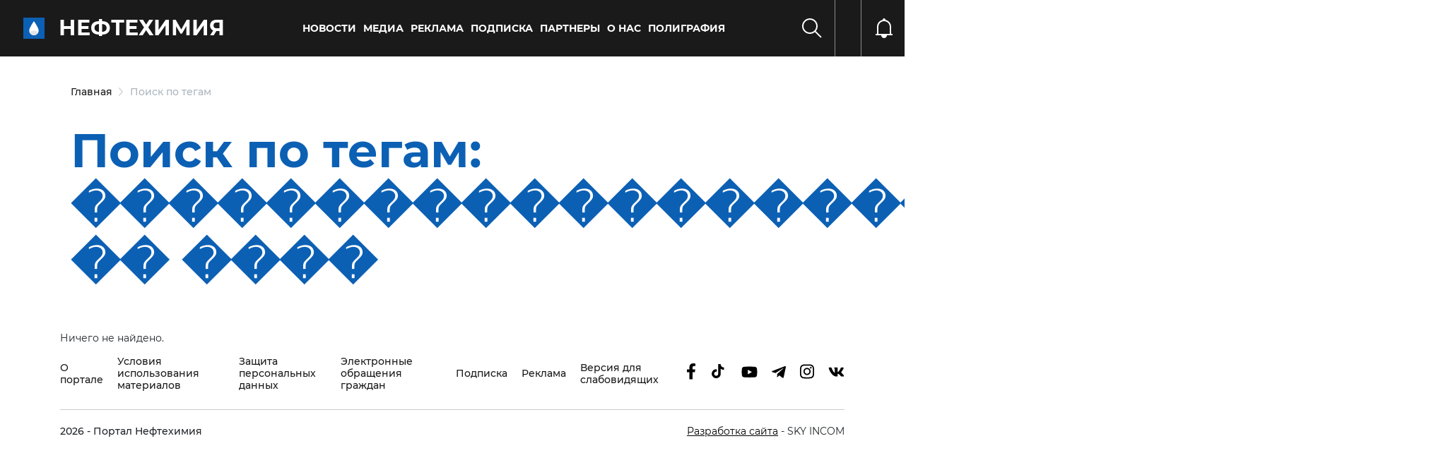

--- FILE ---
content_type: text/html; charset=UTF-8
request_url: https://belchemoil.by/poisk-po-tegam?tags=%20%20%EF%BF%BD%EF%BF%BD%EF%BF%BD%EF%BF%BD%EF%BF%BD%EF%BF%BD%EF%BF%BD%EF%BF%BD%EF%BF%BD%EF%BF%BD%EF%BF%BD%EF%BF%BD%EF%BF%BD%EF%BF%BD%EF%BF%BD%EF%BF%BD%EF%BF%BD%EF%BF%BD%EF%BF%BD%EF%BF%BD%EF%BF%BD%EF%BF%BD%EF%BF%BD%EF%BF%BD%EF%BF%BD%EF%BF%BD%EF%BF%BD%EF%BF%BD%20%EF%BF%BD%EF%BF%BD%20%EF%BF%BD%EF%BF%BD%EF%BF%BD%EF%BF%BD
body_size: 44416
content:
<!DOCTYPE html>
<html lang="">

<head>
    <meta charset="utf-8">
<base href="/">
<meta name="viewport" content="width=device-width, initial-scale=1.0">
<meta name="description" content="">

<!--  <link rel="stylesheet" href="css/normalize.css">-->
<link rel="stylesheet" href="assets/site/css/fonts.css">
<link rel="stylesheet" href="assets/site/css/bootstrap/css/bootstrap.min.css">


<link rel="stylesheet" href="assets/site/slick/slick.css">
<link rel="stylesheet" href="assets/site/slick/slick-theme.css">

<link rel="stylesheet" href="assets/site/css/main.css?v=1.2.181">
<link rel="stylesheet" href="assets/site/css/media.css?v=1.2.711">
<link rel="stylesheet" href="assets/site/css/fd_style.css?v=1.211">
<link rel="stylesheet" href="assets/site/css/datedropper.css">
<link rel="stylesheet" href="assets/site/css/my-style.css">
<title></title>
<link rel="apple-touch-icon" sizes="180x180" href="assets/images/apple-touch-icon.png">
<link rel="icon" type="image/png" sizes="32x32" href="assets/images/favicon-32x32.png">
<link rel="icon" type="image/png" sizes="16x16" href="assets/images/favicon-16x16.png">
<link rel="manifest" href="assets/images/site.webmanifest">
<link rel="mask-icon" href="assets/images/safari-pinned-tab.svg" color="#5bbad5">
<meta name="msapplication-TileColor" content="#da532c">
<meta name="theme-color" content="#ffffff">
<meta property="og:title" content=""/>
<meta property="og:description" content=""/>
<meta property="og:image" content="/assets/site/img/bnh_logo.png"/>
<meta property="og:type" content="article"/>
<meta property="og:url" content= "poisk-po-tegam" />
<meta name="DC.title" content="" />
<meta name="DC.description" content="" /> 	
<meta name="DC.date" content="2018-10-22" /> 
<meta name="DC.format" content="text/html" /> 
<meta name="DC.identifier" content="https://belchemoil.by/poisk-po-tegam" />
<meta name="DC.language" content="ru-RU" />
<link rel="alternate" type="application/rss+xml" title="Портал о нефтехимической отрасли rss" href="rss">

<meta name="yandex-verification" content="fec29cb17fa4ae06" />
<meta name="google-site-verification" content="nBNzYj50_7Gog8DwNlWGcihUhmzckY4COjmw0ZEvQcA" />

</head>

<body>
	<div class="header header21 container-fluid 
			 blackMain main
			
			
			
			
			
			
" id="header" style="z-index: 999;">
        <div class="main-menu">
            <div class="left">
                <div class="menu d-lg-none" id="menu"><i></i></div>
				<div class="logo"><a href="/">
				
				<h2>Нефтехимия</h2>
				</a></div>
            </div>
			
            <div class="center d-none d-sm-none d-md-block">
				<ul><li class="first level1 odd"><a href="/news">Новости</a><div class="sub-menu">
				                            <div class="container">
				                                <div class="items row">
				                                     <div class="item col-xl-4 col-md-4"><a href="/news/oficialno">Официально</a></div> <div class="item col-xl-4 col-md-4"><a href="/news/international">Международные новости</a></div> <div class="item col-xl-4 col-md-4"><a href="/news/mezhdunarodnoe-sotrudnichestvo">Международное сотрудничество</a></div> <div class="item col-xl-4 col-md-4"><a href="/news/novosti-otrasli">Новости отрасли</a></div> <div class="item col-xl-4 col-md-4"><a href="/news/god-kachestva">Качество</a></div> <div class="item col-xl-4 col-md-4"><a href="/news/tehnologii-i-trendy">Технологии и тренды</a></div> <div class="item col-xl-4 col-md-4"><a href="/news/nauka2">Наука</a></div> <div class="item col-xl-4 col-md-4"><a href="/news/obshhestvo">Общество</a></div> <div class="item col-xl-4 col-md-4"><a href="/news/analitika">Аналитика</a></div> <div class="item col-xl-4 col-md-4"><a href="/news/neft-i-toplivo">Нефть и топливо</a></div> <div class="item col-xl-4 col-md-4"><a href="/news/ecology">Экология</a></div> <div class="item col-xl-4 col-md-4"><a href="/news/importozameshhenie">Импортозамещение</a></div> <div class="item col-xl-4 col-md-4"><a href="/news/profsoyuz">Профсоюз</a></div>
				                                </div>
				                            </div>
				                        </div></li><li class="level1 even"><a href="/media">Медиа</a><div class="sub-menu">
				                            <div class="container">
				                                <div class="items row">
				                                     <div class="item col-xl-4 col-md-4"><a href="/media/arhiv-nomerov">Журнал «Вестник Белнефтехима» </a></div> <div class="item col-xl-4 col-md-4"><a href="/media/video">Видео</a></div> <div class="item col-xl-4 col-md-4"><a href="/media/infografika">Инфографика</a></div>
				                                </div>
				                            </div>
				                        </div></li><li class="level1 odd"><a href="/reklama">Реклама</a><div class="sub-menu">
				                            <div class="container">
				                                <div class="items row">
				                                     <div class="item col-xl-4 col-md-4"><a href="/reklama/reklama-v-zhurnale">Реклама в журнале</a></div> <div class="item col-xl-4 col-md-4"><a href="/reklama/reklama-na-portale">Реклама на портале</a></div>
				                                </div>
				                            </div>
				                        </div></li><li class="level1 even"><a href="/podpiska">Подписка</a></li><li class="level1 odd"><a href="/partnery">Партнеры</a></li><li class="level1 even"><a href="/o-nas">О нас</a><div class="sub-menu">
				                            <div class="container">
				                                <div class="items row">
				                                     <div class="item col-xl-4 col-md-4"><a href="/o-nas/redakcionnyj-sovet">Редакционный совет журнала </a></div> <div class="item col-xl-4 col-md-4"><a href="/o-nas/kontakty1">Контакты</a></div> <div class="item col-xl-4 col-md-4"><a href="/o-nas/predpriyatiya-otrasli">Предприятия отрасли</a></div>
				                                </div>
				                            </div>
				                        </div></li><li class="last level1 odd"><a href="https://poligrafia.belchemoil.by/">Полиграфия</a></li></ul>
            </div>
            
			<div class="right">
				<div class="search" id="search"><i></i></div>
				<div class="lang"><div id="google_translate_element"></div></div>
				<div class="notify"><i></i></div>
            </div>

        </div>
    </div>

    <div class="search-menu search-menu21 container-fluid" id="search-menu">
        <div class="header">
            <div class="main-menu">
                <div class="left">
                    <div class="menu">
                        <i></i>
                    </div>
                </div>
            </div>
        </div>
        <div class="container">
            <div class="footer main-page">
				<div class="mobile-menu21">
				 <ul><li class="first level1 odd"><a href="/news">Новости</a> <ul> <li><a href="/news/oficialno">Официально</a></li> <li><a href="/news/international">Международные новости</a></li> <li><a href="/news/mezhdunarodnoe-sotrudnichestvo">Международное сотрудничество</a></li> <li><a href="/news/novosti-otrasli">Новости отрасли</a></li> <li><a href="/news/god-kachestva">Качество</a></li> <li><a href="/news/tehnologii-i-trendy">Технологии и тренды</a></li> <li><a href="/news/nauka2">Наука</a></li> <li><a href="/news/obshhestvo">Общество</a></li> <li><a href="/news/analitika">Аналитика</a></li> <li><a href="/news/neft-i-toplivo">Нефть и топливо</a></li> <li><a href="/news/ecology">Экология</a></li> <li><a href="/news/importozameshhenie">Импортозамещение</a></li> <li><a href="/news/profsoyuz">Профсоюз</a></li></ul></li><li class="level1 even"><a href="/media">Медиа</a> <ul> <li><a href="/media/arhiv-nomerov">Журнал «Вестник Белнефтехима» </a></li> <li><a href="/media/video">Видео</a></li> <li><a href="/media/infografika">Инфографика</a></li></ul></li><li class="level1 odd"><a href="/reklama">Реклама</a> <ul> <li><a href="/reklama/reklama-v-zhurnale">Реклама в журнале</a></li> <li><a href="/reklama/reklama-na-portale">Реклама на портале</a></li></ul></li> <li><a href="/podpiska">Подписка</a></li><li class="level1 odd"><a href="/partnery">Партнеры</a> <ul> <li><a href="/partnery/vsyo-dlya-lyudej">ВСЁ ДЛЯ ЛЮДЕЙ</a></li> <li><a href="/partnery/belfert.-proizvodstvo-po-zelenym-standartam">BELFERT. ПРОИЗВОДСТВО ПО ЗЕЛЕНЫМ СТАНДАРТАМ</a></li> <li><a href="/partnery/znaniya-i-opyt">ЗНАНИЯ И ОПЫТ</a></li></ul></li><li class="level1 even"><a href="/o-nas">О нас</a> <ul> <li><a href="/o-nas/redakcionnyj-sovet">Редакционный совет журнала </a></li> <li><a href="/o-nas/kontakty1">Контакты</a></li> <li><a href="/o-nas/predpriyatiya-otrasli">Предприятия отрасли</a></li></ul></li> <li><a href="https://poligrafia.belchemoil.by/">Полиграфия</a></li></ul>
				</div>
				
				<div class="mobile-socail21">
				<div class="main-slider21-bottom-social-item">
                    <a href="https://www.facebook.com/belchemoil/" target="_blank">
                        <svg width="12" height="23" viewBox="0 0 12 23" fill="none" xmlns="http://www.w3.org/2000/svg">
<path d="M11.2124 12.6L11.8345 8.54612H7.94472V5.91544C7.94472 4.80638 8.48809 3.72531 10.2302 3.72531H11.9986V0.273875C11.9986 0.273875 10.3938 0 8.85953 0C5.65615 0 3.56228 1.94163 3.56228 5.4565V8.54612H0.00146484V12.6H3.56228V22.4H7.94472V12.6H11.2124Z" fill="white"/></svg>
                    </a>
                </div><div class="main-slider21-bottom-social-item">
                    <a href="https://www.youtube.com/channel/UCAwl9VPTTjxpR0G69dqTq3A" target="_blank">
                        <svg width="23" height="16" viewBox="0 0 23 16" fill="none" xmlns="http://www.w3.org/2000/svg">
<path d="M21.9481 2.95469C21.6973 2.01033 20.9583 1.26659 20.0201 1.01418C18.3194 0.555542 11.5 0.555542 11.5 0.555542C11.5 0.555542 4.68069 0.555542 2.98001 1.01418C2.04176 1.26663 1.3028 2.01033 1.052 2.95469C0.596313 4.66639 0.596313 8.2377 0.596313 8.2377C0.596313 8.2377 0.596313 11.809 1.052 13.5207C1.3028 14.4651 2.04176 15.1778 2.98001 15.4302C4.68069 15.8889 11.5 15.8889 11.5 15.8889C11.5 15.8889 18.3194 15.8889 20.0201 15.4302C20.9583 15.1778 21.6973 14.4651 21.9481 13.5207C22.4037 11.809 22.4037 8.2377 22.4037 8.2377C22.4037 8.2377 22.4037 4.66639 21.9481 2.95469ZM9.26971 11.4802V4.99522L14.9694 8.23778L9.26971 11.4802Z" fill="white"/>
</svg>
                    </a>
                </div><div class="main-slider21-bottom-social-item">
                    <a href="https://t.me/belchemoil" target="_blank">
                        <svg width="20" height="18" viewBox="0 0 20 18" fill="none" xmlns="http://www.w3.org/2000/svg">
<path d="M19.942 2.40181L16.9241 16.634C16.6964 17.6384 16.1027 17.8884 15.2589 17.4152L10.6607 14.0268L8.44197 16.1607C8.19643 16.4063 7.99108 16.6116 7.51786 16.6116L7.84822 11.9286L16.3705 4.2277C16.7411 3.89735 16.2902 3.71431 15.7946 4.04467L5.25893 10.6786L0.723218 9.25896C-0.263389 8.95092 -0.281247 8.27235 0.928575 7.79913L18.6696 0.964312C19.4911 0.656277 20.2098 1.14735 19.942 2.40181Z" fill="white"/>
</svg>
                    </a>
                </div><div class="main-slider21-bottom-social-item">
                    <a href="https://www.instagram.com/belchemoil.by/" target="_blank">
                        <svg width="20" height="21" viewBox="0 0 20 21" fill="none" xmlns="http://www.w3.org/2000/svg">
<path d="M10.0045 5.29466C7.16522 5.29466 4.87504 7.58484 4.87504 10.4241C4.87504 13.2634 7.16522 15.5536 10.0045 15.5536C12.8438 15.5536 15.134 13.2634 15.134 10.4241C15.134 7.58484 12.8438 5.29466 10.0045 5.29466ZM10.0045 13.7589C8.16968 13.7589 6.66968 12.2634 6.66968 10.4241C6.66968 8.58484 8.16522 7.0893 10.0045 7.0893C11.8438 7.0893 13.3393 8.58484 13.3393 10.4241C13.3393 12.2634 11.8393 13.7589 10.0045 13.7589ZM16.5402 5.08484C16.5402 5.75002 16.0045 6.28127 15.3438 6.28127C14.6786 6.28127 14.1473 5.74555 14.1473 5.08484C14.1473 4.42412 14.6831 3.88841 15.3438 3.88841C16.0045 3.88841 16.5402 4.42412 16.5402 5.08484ZM19.9375 6.29912C19.8616 4.69645 19.4956 3.2768 18.3214 2.10716C17.1518 0.937517 15.7322 0.571446 14.1295 0.491089C12.4777 0.397339 7.52682 0.397339 5.87504 0.491089C4.27683 0.566982 2.85719 0.933053 1.68309 2.1027C0.50898 3.27234 0.147373 4.69198 0.0670165 6.29466C-0.0267334 7.94645 -0.0267334 12.8973 0.0670165 14.5491C0.142909 16.1518 0.50898 17.5714 1.68309 18.7411C2.85719 19.9107 4.27237 20.2768 5.87504 20.3572C7.52682 20.4509 12.4777 20.4509 14.1295 20.3572C15.7322 20.2813 17.1518 19.9152 18.3214 18.7411C19.4911 17.5714 19.8572 16.1518 19.9375 14.5491C20.0313 12.8973 20.0313 7.95091 19.9375 6.29912ZM17.8036 16.3214C17.4554 17.1964 16.7813 17.8706 15.9018 18.2232C14.5848 18.7456 11.4599 18.625 10.0045 18.625C8.54914 18.625 5.41969 18.7411 4.10719 18.2232C3.23219 17.875 2.55808 17.2009 2.20541 16.3214C1.68309 15.0045 1.80362 11.8795 1.80362 10.4241C1.80362 8.96877 1.68755 5.8393 2.20541 4.5268C2.55362 3.6518 3.22772 2.9777 4.10719 2.62502C5.42415 2.1027 8.54914 2.22323 10.0045 2.22323C11.4599 2.22323 14.5893 2.10716 15.9018 2.62502C16.7768 2.97323 17.4509 3.64734 17.8036 4.5268C18.3259 5.84377 18.2054 8.96877 18.2054 10.4241C18.2054 11.8795 18.3259 15.0089 17.8036 16.3214Z" fill="white"/>
</svg>
                    </a>
                </div><div class="main-slider21-bottom-social-item">
                    <a href="https://vk.com/belchemoil_by" target="_blank">
                        <svg width="23" height="14" viewBox="0 0 23 14" fill="none" xmlns="http://www.w3.org/2000/svg">
<path d="M21.7622 1.69981C21.91 1.20067 21.7622 0.833313 21.0515 0.833313H18.6996C18.1006 0.833313 17.8251 1.14876 17.6773 1.50015C17.6773 1.50015 16.4794 4.41908 14.7864 6.31179C14.2393 6.85883 13.9878 7.03453 13.6883 7.03453C13.5405 7.03453 13.3129 6.85883 13.3129 6.3597V1.69981C13.3129 1.10085 13.1452 0.833313 12.6501 0.833313H8.95252C8.57717 0.833313 8.35356 1.11283 8.35356 1.37238C8.35356 1.93939 9.20009 2.07116 9.28794 3.66838V7.13436C9.28794 7.89304 9.15217 8.03279 8.85269 8.03279C8.05408 8.03279 6.11346 5.10189 4.96346 1.74772C4.73186 1.09685 4.50426 0.833313 3.9013 0.833313H1.54939C0.878562 0.833313 0.742798 1.14876 0.742798 1.50015C0.742798 2.12307 1.54141 5.21769 4.46033 9.30658C6.40495 12.0977 9.14419 13.6111 11.6359 13.6111C13.1332 13.6111 13.3169 13.2757 13.3169 12.6967C13.3169 10.0293 13.1812 9.77776 13.9319 9.77776C14.2793 9.77776 14.8782 9.95345 16.2758 11.2991C17.873 12.8963 18.1365 13.6111 19.031 13.6111H21.3829C22.0537 13.6111 22.3931 13.2757 22.1975 12.6128C21.7503 11.2193 18.7275 8.35224 18.5918 8.16057C18.2444 7.71335 18.3442 7.5137 18.5918 7.11439C18.5957 7.1104 21.4668 3.06942 21.7622 1.69981Z" fill="white"/>
</svg>
                    </a>
                </div><div class="main-slider21-bottom-social-item">
                    <a href="https://twitter.com/belchemoil" target="_blank">
                        <svg width="23" height="19" viewBox="0 0 23 19" fill="none" xmlns="http://www.w3.org/2000/svg">
<path d="M20.6358 4.81535C20.6504 5.01965 20.6504 5.224 20.6504 5.4283C20.6504 11.6599 15.9074 18.8401 7.23858 18.8401C4.56788 18.8401 2.08694 18.0666 0 16.724C0.379455 16.7678 0.744266 16.7824 1.13832 16.7824C3.34196 16.7824 5.37054 16.0381 6.99047 14.7684C4.91814 14.7246 3.18146 13.3674 2.5831 11.4994C2.875 11.5431 3.16686 11.5723 3.47336 11.5723C3.89657 11.5723 4.31982 11.5139 4.71383 11.4118C2.55394 10.974 0.933971 9.07677 0.933971 6.78553V6.72718C1.56148 7.07743 2.29124 7.29634 3.06466 7.32549C1.79499 6.47903 0.96317 5.03425 0.96317 3.39972C0.96317 2.52411 1.19663 1.72144 1.60528 1.02093C3.92572 3.88133 7.41368 5.74932 11.3248 5.95367C11.2519 5.60341 11.2081 5.2386 11.2081 4.87374C11.2081 2.276 13.3096 0.159912 15.9219 0.159912C17.2791 0.159912 18.505 0.729072 19.366 1.64849C20.4314 1.44418 21.4529 1.05013 22.3578 0.510168C22.0075 1.60473 21.2632 2.52415 20.2855 3.10787C21.2341 3.00576 22.1535 2.74301 22.9999 2.3782C22.3579 3.31217 21.5552 4.14399 20.6358 4.81535Z" fill="white"/>
</svg>

                    </a>
                </div><div class="main-slider21-bottom-social-item">
                    <a href="/rss" target="_blank">
                        <svg width="20" height="20" viewBox="0 0 20 20" fill="none" xmlns="http://www.w3.org/2000/svg">
<path d="M5.71788 17.141C5.71788 18.72 4.43789 20 2.85892 20C1.27995 20 0 18.72 0 17.141C0 15.562 1.28 14.282 2.85896 14.282C4.43793 14.282 5.71788 15.5621 5.71788 17.141ZM13.5598 19.2504C13.1869 12.3486 7.65873 6.81348 0.749596 6.44013C0.341785 6.41808 0 6.74576 0 7.15415V9.30008C0 9.67575 0.289731 9.99079 0.664596 10.0152C5.65708 10.3403 9.6589 14.3322 9.98475 19.3353C10.0092 19.7102 10.3242 19.9999 10.6998 19.9999H12.8458C13.2542 20 13.5819 19.6582 13.5598 19.2504ZM19.9995 19.2632C19.6248 8.82486 11.2261 0.377025 0.736739 0.000463876C0.333615 -0.0140004 0 0.311668 0 0.715015V2.8609C0 3.24594 0.305133 3.55934 0.689864 3.57514C9.22461 3.92509 16.0749 10.7767 16.4249 19.3101C16.4406 19.6949 16.754 20 17.1391 20H19.285C19.6883 20 20.014 19.6663 19.9995 19.2632Z" fill="white"/>
</svg>

                    </a>
                </div>
				</div>
                
            </div>
        </div>

    </div>

<div id="search-popup">
	<div class="search-bg"></div>
        <div class="container">
            <h2 class="title">Поиск</h2>
            <form class="search" action="rezultaty-poiska">
                <div class="input">
                    <i></i>
                    <input type="text" name="search" value="" required>
                    <i class="clear"></i>
                </div>
				<input type="checkbox" id="search1" name="categories[]" value="all" checked="checked" hidden>
				<input type="radio" id="searchdate" name="timerange" value="" checked="checked" hidden>
                <button>Найти</button>
			</form>
		</div>
    </div>
    


    <div id="feed-overflay">
        <div id="feed" class="mainPage">
            <div class="title"><span>Поток</span><i class="close"></i></div>
            <div class="items">
				<div class="item" data-id="7091">
	<a href="/news/tehnologii-i-trendy/obshhepit-na-azs-belorusnefti-zadaet-trendy-vsej-strane"><div class="feed_item_date">22 Января 2026</div><div>Общепит на АЗС «Белоруснефти» задает тренды всей стране</div></a>
</div><div class="item" data-id="7090">
	<a href="/news/nauka2/inzhener-himik-grodno-azota-otmechena-diplomom-konkursa-nan-belarusi-za-razrabotku-v-oblasti-kataliza"><div class="feed_item_date">21 Января 2026</div><div>Инженер-химик «Гродно Азота» отмечена дипломом конкурса НАН Беларуси за исследование в области катализа</div></a>
</div><div class="item" data-id="7089">
	<a href="/news/oficialno/put-innovacij-oao-mogilevhimvolokno"><div class="feed_item_date">20 Января 2026</div><div>Путь инноваций ОАО «Могилевхимволокно»</div></a>
</div><div class="item" data-id="7088">
	<a href="/news/obshhestvo/predpriyatiya-belorusskoj-neftehimii-otmecheny-nagradami-partii-belaya-rus"><div class="feed_item_date">19 Января 2026</div><div>Предприятия белорусской нефтехимии отмечены наградами партии «Белая Русь»</div></a>
</div><div class="item" data-id="7087">
	<a href="/news/oficialno/ilya-ikan-posetil-oao-krion1"><div class="feed_item_date">19 Января 2026</div><div>Илья Икан посетил ОАО «КРИОН»</div></a>
</div><div class="item" data-id="7085">
	<a href="/news/oficialno/kakim-byl-2025-god-dlya-oao-svetlogorskhimvolokno-v-intervyu-s-generalnym-direktorom-vitaliem-osipenko"><div class="feed_item_date">15 Января 2026</div><div>Каким был 2025 год для ОАО «СветлогорскХимволокно» — в интервью с генеральным директором Виталием Осипенко</div></a>
</div><div class="item" data-id="7086">
	<a href="/news/obshhestvo/podarki-i-teplo-dlya-zdolnyya"><div class="feed_item_date">14 Января 2026</div><div>Подарки и тепло для «ЗдольныЯ»</div></a>
</div><div class="item" data-id="7082">
	<a href="/news/oficialno/stabilnaya-rabota-i-planovyj-rost-mozyrskogo-npz"><div class="feed_item_date">08 Января 2026</div><div>Стабильная работа и плановый рост Мозырского НПЗ</div></a>
</div><div class="item" data-id="7079">
	<a href="/news/novosti-otrasli/otvety-na-krossvord-opublikovannyj-v-n-12-zhurnala-vestnik-belneftehima2"><div class="feed_item_date">05 Января 2026</div><div>Ответы на кроссворд, опубликованный в № 12 журнала «Вестник Белнефтехима»</div></a>
</div><div class="item" data-id="7081">
	<a href="/news/oficialno/strategiya-proryva-v-intervyu-s-predsedatelem-koncerna-belneftehim-ilej-ikanom"><div class="feed_item_date">05 Января 2026</div><div>Стратегия прорыва — в интервью с председателем концерна «Белнефтехим» Ильей Иканом</div></a>
</div><div class="item" data-id="7084">
	<a href="/news/nauka2/yulii-novikovoj-iz-oao-grodno-azot-naznachen-grant-prezidenta-respubliki-belarus"><div class="feed_item_date">30 Декабря 2025</div><div>Юлии Новиковой из ОАО «Гродно Азот» назначен грант Президента Республики Беларусь</div></a>
</div><div class="item" data-id="7080">
	<a href="/news/neft-i-toplivo/belorusneft-dobyla-2-mln-tonn-nefti"><div class="feed_item_date">30 Декабря 2025</div><div>«Белоруснефть» добыла 2 млн тонн нефти</div></a>
</div><div class="item" data-id="7078">
	<a href="/news/oficialno/gomelskomu-himicheskomu-zavodu-60"><div class="feed_item_date">29 Декабря 2025</div><div>Гомельскому химическому заводу — 60!</div></a>
</div><div class="item" data-id="7076">
	<a href="/news/oficialno/pozdravlenie-predsedatelya-koncerna-belneftehim-ili-ikana-s-novym-godom-i-rozhdestvom"><div class="feed_item_date">29 Декабря 2025</div><div>Поздравление председателя концерна «Белнефтехим» с Новым годом и Рождеством</div></a>
</div><div class="item" data-id="7077">
	<a href="/news/oficialno/s-novym-godom-pozdravlyaet-predsedatel-rk-belhimprofsoyuza-andrej-zhuk"><div class="feed_item_date">29 Декабря 2025</div><div>С Новым годом поздравляет председатель РК Белхимпрофсоюза Андрей Жук</div></a>
</div><div class="item" data-id="7075">
	<a href="/news/obshhestvo/put-k-uspehu-molodogo-specialista-belshiny"><div class="feed_item_date">24 Декабря 2025</div><div>Путь к успеху молодого специалиста «Белшины»</div></a>
</div><div class="item" data-id="7074">
	<a href="/news/obshhestvo/koncern-belneftehim-prisoedinilsya-k-respublikanskoj-akcii-nashi-deti"><div class="feed_item_date">23 Декабря 2025</div><div>Концерн «Белнефтехим» присоединился к республиканской акции «Наши дети»</div></a>
</div><div class="item" data-id="7073">
	<a href="/news/obshhestvo/sekrety-zhenskogo-liderstva-v-oao-svetlogorskhimvolokno"><div class="feed_item_date">22 Декабря 2025</div><div>Секреты женского лидерства в ОАО «СветлогорскХимволокно»</div></a>
</div><div class="item" data-id="7072">
	<a href="/news/god-kachestva/mini-gryadki-s-otechestvennymi-udobreniyami-shashki-shajby-himicheskie-opyty-shinnaya-elka-mini-azs-fotoreportazh-s-vystavki-moya-belarus"><div class="feed_item_date">20 Декабря 2025</div><div>Мини-грядки с отечественными удобрениями, шашки-шайбы, химические опыты, шинная елка, мини-АЗС — фоторепортаж с выставки «Моя Беларусь»</div></a>
</div><div class="item" data-id="7071">
	<a href="/news/tehnologii-i-trendy/gomeltransneft-druzhba-zavershil-rekonstrukciyu-podvodnyh-perehodov-cherez-pripyat"><div class="feed_item_date">20 Декабря 2025</div><div>«Гомельтранснефть Дружба» завершила реконструкцию подводных переходов через Припять</div></a>
</div><div class="item" data-id="7070">
	<a href="/news/oficialno/v-minske-prohodit-vtoroe-zasedanie-vii-vsebelorusskogo-narodnogo-sobraniya"><div class="feed_item_date">19 Декабря 2025</div><div>В Минске проходит второе заседание VII Всебелорусского народного собрания</div></a>
</div><div class="item" data-id="7069">
	<a href="/news/analitika/balans-normalnosti"><div class="feed_item_date">19 Декабря 2025</div><div>Турбулентность и глобальные вызовы — новая нормальность</div></a>
</div><div class="item" data-id="7068">
	<a href="/news/god-kachestva/vystavka-dostizhenij-moya-belarus-kollektivnyj-stend-predpriyatij-neftehimicheskoj-otrasli-posetili-vysokie-gosti"><div class="feed_item_date">18 Декабря 2025</div><div>От добычи сырья до готовой продукции — для выставки «Моя Беларусь» концерн «Белнефтехим» подготовил уникальный стенд</div></a>
</div><div class="item" data-id="7067">
	<a href="/news/mezhdunarodnoe-sotrudnichestvo/belarus-i-tatarstan-namereny-uvelichit-obemy-birzhevoj-torgovli-neftehimiej"><div class="feed_item_date">17 Декабря 2025</div><div>Беларусь и Татарстан намерены увеличить объемы биржевой торговли нефтехимией</div></a>
</div><div class="item" data-id="7066">
	<a href="/news/tehnologii-i-trendy/ii-novye-vozmozhnosti-ili-skrytye-ugrozy"><div class="feed_item_date">17 Декабря 2025</div><div>ИИ: новые возможности или скрытые угрозы?</div></a>
</div><div class="item" data-id="7065">
	<a href="/news/god-kachestva/neftehimiya-i-ne-tolko-chto-zhdet-gostej-vystavki-moya-belarus"><div class="feed_item_date">16 Декабря 2025</div><div>Нефтехимия и не только: что ждет гостей выставки «Моя Беларусь»?</div></a>
</div><div class="item" data-id="7064">
	<a href="/news/profsoyuz/u-belhimprofsoyuza-novyj-lider"><div class="feed_item_date">16 Декабря 2025</div><div>У Белхимпрофсоюза новый лидер</div></a>
</div><div class="item" data-id="7063">
	<a href="/news/novosti-otrasli/na-mozyrskom-npz-otkryli-pozharnuyu-avarijno-spasatelnuyu-chast"><div class="feed_item_date">16 Декабря 2025</div><div>На Мозырском НПЗ открыли пожарную аварийно-спасательную часть</div></a>
</div><div class="item" data-id="7062">
	<a href="/news/obshhestvo/sluzhba-eto-dolg-i-vnutrennyaya-sila.-dokazano-zhurnalistami-vestnika-naftana"><div class="feed_item_date">16 Декабря 2025</div><div>Служба — это долг и внутренняя сила. Доказано журналистами «Вестника Нафтана»</div></a>
</div><div class="item" data-id="7052">
	<a href="/news/mezhdunarodnoe-sotrudnichestvo/kak-menyaetsya-syrevaya-karta-naftana"><div class="feed_item_date">15 Декабря 2025</div><div>Как меняется сырьевая карта «Нафтана»</div></a>
</div>
            </div>
        </div>
    </div>
	
    <div class="container purpleBlue 
			blackMain
			
			
			">
	<div class="breadcrumbs col-12">
						 <a href="https://belchemoil.by/">Главная</a> <span>Поиск по тегам</span>
					</div>
</div>
	
    <div class="container purpleMain">
        <div class=" section">
            <div class="section-title col-12">
                <h1>Поиск по тегам:   ���������������������������� �� ����</h1>
            </div>
			
            <div class="news-block ">			
					 <p>Ничего не найдено.</p>
				</div>
			
			
                </div>
				


        </div>
    </div>

    <footer class="footer21">
	<div class="container">
		<div class="footer main-page">
			<div class="menu col-12 menu_wrapper">
				<div class="left"><a href="podpiska">О портале</a><a href="usloviya-ispolzovaniya-materialov">Условия использования материалов</a><a href="podpiska">Защита персональных данных</a><a href="elektronnye-obrashheniya-grazhdan">Электронные обращения граждан</a><a href="podpiska-na-zhurnal">Подписка</a><a href="reklama/reklama-na-portale">Реклама</a><a  onclick="finevision.activate_navbar()">Версия для слабовидящих</a></div>

				<div class="right">
					<div class="main-slider21-bottom-social-item">
                    <a href="https://www.facebook.com/belchemoil/" target="_blank">
                        <svg width="12" height="23" viewBox="0 0 12 23" fill="none" xmlns="http://www.w3.org/2000/svg">
<path d="M11.2124 12.6L11.8345 8.54612H7.94472V5.91544C7.94472 4.80638 8.48809 3.72531 10.2302 3.72531H11.9986V0.273875C11.9986 0.273875 10.3938 0 8.85953 0C5.65615 0 3.56228 1.94163 3.56228 5.4565V8.54612H0.00146484V12.6H3.56228V22.4H7.94472V12.6H11.2124Z" fill="white"/></svg>
                    </a>
                </div><div class="main-slider21-bottom-social-item">
                    <a href="https://www.tiktok.com/@belchemoillife" target="_blank">
                        <svg width="25" height="25" viewBox="0 0 25 25" fill="none" xmlns="http://www.w3.org/2000/svg">
<path d="M19.589 6.686a4.793 4.793 0 0 1-3.77-4.245V2h-3.445v13.672a2.896 2.896 0 0 1-5.201 1.743l-.002-.001.002.001a2.895 2.895 0 0 1 3.183-4.51v-3.5a6.329 6.329 0 0 0-5.394 10.692 6.33 6.33 0 0 0 10.857-4.424V8.687a8.182 8.182 0 0 0 4.773 1.526V6.79a4.831 4.831 0 0 1-1.003-.104z" fill="white"/>
</svg>
                    </a>
                </div><div class="main-slider21-bottom-social-item">
                    <a href="https://www.youtube.com/channel/UCAwl9VPTTjxpR0G69dqTq3A" target="_blank">
                        <svg width="23" height="16" viewBox="0 0 23 16" fill="none" xmlns="http://www.w3.org/2000/svg">
<path d="M21.9481 2.95469C21.6973 2.01033 20.9583 1.26659 20.0201 1.01418C18.3194 0.555542 11.5 0.555542 11.5 0.555542C11.5 0.555542 4.68069 0.555542 2.98001 1.01418C2.04176 1.26663 1.3028 2.01033 1.052 2.95469C0.596313 4.66639 0.596313 8.2377 0.596313 8.2377C0.596313 8.2377 0.596313 11.809 1.052 13.5207C1.3028 14.4651 2.04176 15.1778 2.98001 15.4302C4.68069 15.8889 11.5 15.8889 11.5 15.8889C11.5 15.8889 18.3194 15.8889 20.0201 15.4302C20.9583 15.1778 21.6973 14.4651 21.9481 13.5207C22.4037 11.809 22.4037 8.2377 22.4037 8.2377C22.4037 8.2377 22.4037 4.66639 21.9481 2.95469ZM9.26971 11.4802V4.99522L14.9694 8.23778L9.26971 11.4802Z" fill="white"/>
</svg>
                    </a>
                </div><div class="main-slider21-bottom-social-item">
                    <a href="https://t.me/belchemoil" target="_blank">
                        <svg width="20" height="18" viewBox="0 0 20 18" fill="none" xmlns="http://www.w3.org/2000/svg">
<path d="M19.942 2.40181L16.9241 16.634C16.6964 17.6384 16.1027 17.8884 15.2589 17.4152L10.6607 14.0268L8.44197 16.1607C8.19643 16.4063 7.99108 16.6116 7.51786 16.6116L7.84822 11.9286L16.3705 4.2277C16.7411 3.89735 16.2902 3.71431 15.7946 4.04467L5.25893 10.6786L0.723218 9.25896C-0.263389 8.95092 -0.281247 8.27235 0.928575 7.79913L18.6696 0.964312C19.4911 0.656277 20.2098 1.14735 19.942 2.40181Z" fill="white"/>
</svg>
                    </a>
                </div><div class="main-slider21-bottom-social-item">
                    <a href="https://www.instagram.com/belchemoil.by/" target="_blank">
                        <svg width="20" height="21" viewBox="0 0 20 21" fill="none" xmlns="http://www.w3.org/2000/svg">
<path d="M10.0045 5.29466C7.16522 5.29466 4.87504 7.58484 4.87504 10.4241C4.87504 13.2634 7.16522 15.5536 10.0045 15.5536C12.8438 15.5536 15.134 13.2634 15.134 10.4241C15.134 7.58484 12.8438 5.29466 10.0045 5.29466ZM10.0045 13.7589C8.16968 13.7589 6.66968 12.2634 6.66968 10.4241C6.66968 8.58484 8.16522 7.0893 10.0045 7.0893C11.8438 7.0893 13.3393 8.58484 13.3393 10.4241C13.3393 12.2634 11.8393 13.7589 10.0045 13.7589ZM16.5402 5.08484C16.5402 5.75002 16.0045 6.28127 15.3438 6.28127C14.6786 6.28127 14.1473 5.74555 14.1473 5.08484C14.1473 4.42412 14.6831 3.88841 15.3438 3.88841C16.0045 3.88841 16.5402 4.42412 16.5402 5.08484ZM19.9375 6.29912C19.8616 4.69645 19.4956 3.2768 18.3214 2.10716C17.1518 0.937517 15.7322 0.571446 14.1295 0.491089C12.4777 0.397339 7.52682 0.397339 5.87504 0.491089C4.27683 0.566982 2.85719 0.933053 1.68309 2.1027C0.50898 3.27234 0.147373 4.69198 0.0670165 6.29466C-0.0267334 7.94645 -0.0267334 12.8973 0.0670165 14.5491C0.142909 16.1518 0.50898 17.5714 1.68309 18.7411C2.85719 19.9107 4.27237 20.2768 5.87504 20.3572C7.52682 20.4509 12.4777 20.4509 14.1295 20.3572C15.7322 20.2813 17.1518 19.9152 18.3214 18.7411C19.4911 17.5714 19.8572 16.1518 19.9375 14.5491C20.0313 12.8973 20.0313 7.95091 19.9375 6.29912ZM17.8036 16.3214C17.4554 17.1964 16.7813 17.8706 15.9018 18.2232C14.5848 18.7456 11.4599 18.625 10.0045 18.625C8.54914 18.625 5.41969 18.7411 4.10719 18.2232C3.23219 17.875 2.55808 17.2009 2.20541 16.3214C1.68309 15.0045 1.80362 11.8795 1.80362 10.4241C1.80362 8.96877 1.68755 5.8393 2.20541 4.5268C2.55362 3.6518 3.22772 2.9777 4.10719 2.62502C5.42415 2.1027 8.54914 2.22323 10.0045 2.22323C11.4599 2.22323 14.5893 2.10716 15.9018 2.62502C16.7768 2.97323 17.4509 3.64734 17.8036 4.5268C18.3259 5.84377 18.2054 8.96877 18.2054 10.4241C18.2054 11.8795 18.3259 15.0089 17.8036 16.3214Z" fill="white"/>
</svg>
                    </a>
                </div><div class="main-slider21-bottom-social-item">
                    <a href="https://vk.com/belchemoil_by" target="_blank">
                        <svg width="23" height="14" viewBox="0 0 23 14" fill="none" xmlns="http://www.w3.org/2000/svg">
<path d="M21.7622 1.69981C21.91 1.20067 21.7622 0.833313 21.0515 0.833313H18.6996C18.1006 0.833313 17.8251 1.14876 17.6773 1.50015C17.6773 1.50015 16.4794 4.41908 14.7864 6.31179C14.2393 6.85883 13.9878 7.03453 13.6883 7.03453C13.5405 7.03453 13.3129 6.85883 13.3129 6.3597V1.69981C13.3129 1.10085 13.1452 0.833313 12.6501 0.833313H8.95252C8.57717 0.833313 8.35356 1.11283 8.35356 1.37238C8.35356 1.93939 9.20009 2.07116 9.28794 3.66838V7.13436C9.28794 7.89304 9.15217 8.03279 8.85269 8.03279C8.05408 8.03279 6.11346 5.10189 4.96346 1.74772C4.73186 1.09685 4.50426 0.833313 3.9013 0.833313H1.54939C0.878562 0.833313 0.742798 1.14876 0.742798 1.50015C0.742798 2.12307 1.54141 5.21769 4.46033 9.30658C6.40495 12.0977 9.14419 13.6111 11.6359 13.6111C13.1332 13.6111 13.3169 13.2757 13.3169 12.6967C13.3169 10.0293 13.1812 9.77776 13.9319 9.77776C14.2793 9.77776 14.8782 9.95345 16.2758 11.2991C17.873 12.8963 18.1365 13.6111 19.031 13.6111H21.3829C22.0537 13.6111 22.3931 13.2757 22.1975 12.6128C21.7503 11.2193 18.7275 8.35224 18.5918 8.16057C18.2444 7.71335 18.3442 7.5137 18.5918 7.11439C18.5957 7.1104 21.4668 3.06942 21.7622 1.69981Z" fill="white"/>
</svg>
                    </a>
                </div>
				</div>
			</div>
			<div class="menu col-12 new_menu" style="align-items:center;">
				<div class="left">2026 - Портал Нефтехимия</div>
				<div class="right">
					<a href="https://www.skyname.net/" target="_blank">Разработка сайта</a> - SKY INCOM
				</div>
			</div>
		</div>
	</div>
</footer>
<div style="text-align:center;">
	<div id="finevision_banner"  style="cursor: pointer; z-index: 9999; background: rgb(255, 255, 255); border: 2px solid rgb(0, 0, 0);    right: auto;margin-bottom:5px;display:inline-block;padding:0 10px;display:none;">Версия для слабовидящих<script src="https://finevision.ru/static/js/finevision_banner.js"></script></div>
</div>

    <script type="text/javascript">
function googleTranslateElementInit() {
  new google.translate.TranslateElement({pageLanguage: 'ru', includedLanguages: 'ru,be,en,zh-CN', layout: google.translate.TranslateElement.InlineLayout.SIMPLE}, 'google_translate_element');
}
</script><script type="text/javascript" src="//translate.google.com/translate_a/element.js?cb=googleTranslateElementInit"></script>
<script src="https://code.jquery.com/jquery-3.3.1.min.js" type="text/javascript"></script>
<script src="https://stackpath.bootstrapcdn.com/bootstrap/4.1.3/js/bootstrap.min.js" integrity="sha384-ChfqqxuZUCnJSK3+MXmPNIyE6ZbWh2IMqE241rYiqJxyMiZ6OW/JmZQ5stwEULTy" crossorigin="anonymous"></script>
<script src="assets/site/slick/slick.js" type="text/javascript"></script>

<script src="assets/site/js/datedropper.min.js" type="text/javascript"></script>
<script src="assets/site/js/js.js?v=1.2.4" type="text/javascript"></script>
<script src="assets/site/js/slider.js?v=1.2" type="text/javascript"></script>
<script src="https://js.pusher.com/4.3/pusher.min.js"></script>
<script type="text/javascript" src="https://cdn.rawgit.com/tarampampam/jquery.textmistake/master/src/jquery.textmistake.js"></script>
<!-- Global site tag (gtag.js) - Google Analytics -->
<script async src="https://www.googletagmanager.com/gtag/js?id=UA-92330759-1"></script>
<script>
  window.dataLayer = window.dataLayer || [];
  function gtag(){dataLayer.push(arguments);}
  gtag('js', new Date());

  gtag('config', 'UA-92330759-1');
</script>
<!-- Yandex.Metrika counter -->
<script type="text/javascript" >
    (function (d, w, c) {
        (w[c] = w[c] || []).push(function() {
            try {
                w.yaCounter42503119 = new Ya.Metrika({
                    id:42503119,
                    clickmap:true,
                    trackLinks:true,
                    accurateTrackBounce:true,
                    webvisor:true
                });
            } catch(e) { }
        });

        var n = d.getElementsByTagName("script")[0],
            s = d.createElement("script"),
            f = function () { n.parentNode.insertBefore(s, n); };
        s.type = "text/javascript";
        s.async = true;
        s.src = "https://mc.yandex.ru/metrika/watch.js";

        if (w.opera == "[object Opera]") {
            d.addEventListener("DOMContentLoaded", f, false);
        } else { f(); }
    })(document, window, "yandex_metrika_callbacks");
</script>
<noscript><div><img src="https://mc.yandex.ru/watch/42503119" style="position:absolute; left:-9999px;" alt="" /></div></noscript>
<!-- /Yandex.Metrika counter -->
<script>
(function(e){
    jQuery(document).textmistake({
        'mailTo': 'info@belchemoil.by',
		'sendmailUrl': '72f1cec33b97745495e6b9a95dd8e0a9-us17',
		'l10n': {
                'title': 'Сообщить автору об опечатке:',
                'urlHint': 'Адрес страницы с ошибкой:',
                'errTextHint': 'Текст с ошибкой:',
                'yourComment': 'Ваш комментарий или корректная версия:',
                'userComment': 'Комментарий от пользователя:',
                'commentPlaceholder': 'Введите комментарий',
                'cancel': 'Отмена',
                'send': 'Отправить',
                'mailSubject': 'Ошибка в тексте на сайте',
                'mailTitle': 'Ошибка в тексте на сайте',
                'mailSended': 'Уведомление отправлено',
                'mailSendedDesc': 'Ваше уведомление успешно отправлено. Спасибо за ваш отзыв!',
                'mailNotSended': 'Ошибка при отправке',
                'mailNotSendedDesc': 'Увы, но ваше сообщение не было отправлено. Извините что так получилось.',
            }
    });
})(jQuery)
// Enable pusher logging - don't include this in production
Pusher.logToConsole = true;

var pusher = new Pusher('d57663ea770a0969a3f9', {
cluster: 'eu',
forceTLS: true
});

var channel = pusher.subscribe('my-channel');
channel.bind('my-event', function(data) {
	$('#push_modal').find('.modal-title').text(data.message);
	$('#push_modal').find('.modal-body').find('p').text(data.title);
	$('#push_modal').find('.modal-footer').find('a').attr('href',data.url);
	$('#push_modal').modal('show');
});
</script>
<script>
	$('#show_subscribe').click(function(e){
		e.preventDefault();
		$('#subscribe_modal').modal('show');
	})
</script>
<div class="modal" tabindex="-1" role="dialog" id="push_modal">
  <div class="modal-dialog" role="document">
    <div class="modal-content">
      <div class="modal-header">
        <h5 class="modal-title">Modal title</h5>
        <button type="button" class="close" data-dismiss="modal" aria-label="Close">
          <span aria-hidden="true">&times;</span>
        </button>
      </div>
      <div class="modal-body">
        <p>Modal body text goes here.</p>
      </div>
      <div class="modal-footer">
        <!-- <a href="" type="button" class="btn btn-info">Перейти</a> -->
		<a href="" class="btn btn-info">Перейти</a>
		  <!-- <button type="button" class="btn btn-secondary" data-dismiss="modal">Закрыть</button> -->
      </div>
    </div>
  </div>
</div>
<div class="modal" tabindex="-1" role="dialog" id="subscribe_modal">
  <div class="modal-dialog" role="document">
    <div class="modal-content">
      <div class="modal-header">
        <h5 class="modal-title">Подписаться на рассылку</h5>
        <button type="button" class="close" data-dismiss="modal" aria-label="Close">
          <span aria-hidden="true">&times;</span>
        </button>
      </div>
      <div class="modal-body">
        <div id="lForm">
<div style="color:red"></div>
<form action="poisk-po-tegam?type=subscribe" method="post" name="lForm" onsubmit="submitAjax_lForm();return false;">
<input type="hidden" name="token" value="b3a768fc8c68d48f221ab4227d699381ea81dd9b">
<!--<div class="form-group">
    <input type="text" name="firstname" class="form-control" placeholder="Ваше имя" value="">
</div>-->
<div class="form-group">
    <input type="email" name="email" class="form-control" placeholder="Введите ваш email" value="">
</div>
<button type="submit" name="sub" value="lForm" class="btn btn-success">Подпишитесь</button>
</form></div>
      </div>
      <div class="modal-footer">
      </div>
    </div>
  </div>
</div>

<script>
$(document).ready(function() {
    $('body table').wrap('<div class="custom-table"></div>');
});
</script>

</body>

</html>


--- FILE ---
content_type: image/svg+xml
request_url: https://belchemoil.by/assets/site/img/svg/logo-white.svg
body_size: 1225
content:
<?xml version="1.0" encoding="UTF-8"?>
<svg width="90px" height="90px" viewBox="0 0 90 90" version="1.1" xmlns="http://www.w3.org/2000/svg" xmlns:xlink="http://www.w3.org/1999/xlink">
    <!-- Generator: Sketch 49 (51002) - http://www.bohemiancoding.com/sketch -->
    <title>Logo/Light/Icon</title>
    <desc>Created with Sketch.</desc>
    <defs>
        <path d="M20,60 C31.045695,60 40,51.045695 40,40 C40,32.6362033 33.3333333,19.30287 20,0 C6.66666667,19.30287 0,32.6362033 0,40 C0,51.045695 8.954305,60 20,60 Z" id="path-1"></path>
    </defs>
    <g id="Symbols" stroke="none" stroke-width="1" fill="none" fill-rule="evenodd">
        <g id="UI/Logo/Light/Icon">
            <g id="Logo/Light/Icon">
                <g id="Color/Main/White" fill="#0C60B4">
                    <rect x="0" y="0" width="90" height="90"></rect>
                </g>
                <g id="LogoGraph" transform="translate(25.000000, 15.000000)">
                    <mask id="mask-2" fill="white">
                        <use xlink:href="#path-1"></use>
                    </mask>
                    <use id="Mask" fill="#FFFFFF" xlink:href="#path-1"></use>
                    <circle id="Oval-2" fill="#E1E1E1" opacity="0.9" mask="url(#mask-2)" cx="20" cy="60" r="20"></circle>
                </g>
            </g>
        </g>
    </g>
</svg>

--- FILE ---
content_type: image/svg+xml
request_url: https://belchemoil.by/assets/site/img/svg/notify.svg
body_size: 1133
content:
<?xml version="1.0" encoding="UTF-8"?>
<svg width="24px" height="28px" viewBox="0 0 24 28" version="1.1" xmlns="http://www.w3.org/2000/svg" xmlns:xlink="http://www.w3.org/1999/xlink">
    <!-- Generator: Sketch 49.3 (51167) - http://www.bohemiancoding.com/sketch -->
    <title>Mask</title>
    <desc>Created with Sketch.</desc>
    <defs>
        <path d="M4,24 L2,24 L2,22 L4,22 L4,12 C4,7.15866309 7.44037987,3.12086995 12.0096849,2.19807531 C12.003279,2.13291744 12,2.06684165 12,2 C12,0.8954305 12.8954305,0 14,0 C15.1045695,0 16,0.8954305 16,2 C16,2.06684165 15.996721,2.13291744 15.9903151,2.19807531 C20.5596201,3.12086995 24,7.15866309 24,12 L24,22 L26,22 L26,24 L24,24 L18,24 C18,26.209139 16.209139,28 14,28 C11.790861,28 10,26.209139 10,24 L4,24 Z M22,22 L22,12 C22,7.581722 18.418278,4 14,4 C9.581722,4 6,7.581722 6,12 L6,22 L22,22 Z" id="path-1"></path>
    </defs>
    <g id="Symbols" stroke="none" stroke-width="1" fill="none" fill-rule="evenodd">
        <g id="Icons/L/Bell" transform="translate(-2.000000, 0.000000)">
            <mask id="mask-2" fill="white">
                <use xlink:href="#path-1"></use>
            </mask>
            <use id="Mask" fill="#fff" xlink:href="#path-1"></use>
        </g>
    </g>
</svg>